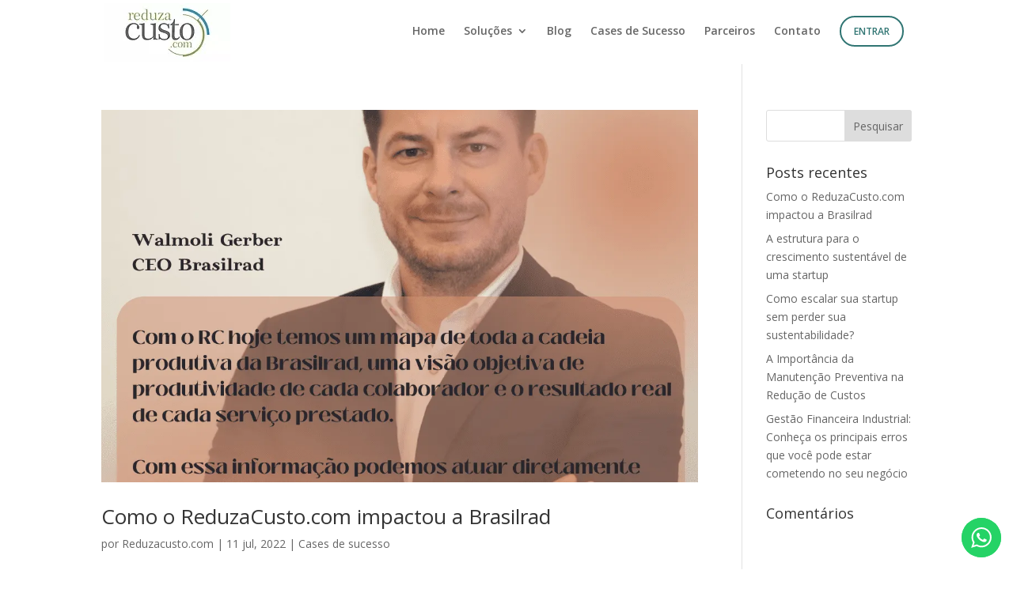

--- FILE ---
content_type: text/css
request_url: https://cdn-gbimm.nitrocdn.com/XxyggbHnOvqfGNblbaptoIWDZHrqTfbc/assets/static/optimized/rev-b05445f/reduzacusto.com/externalFontFace/nitro-min-noimport-709ea5df0b8a0f997452cade38afd7f0-stylesheet.css
body_size: -62
content:
@font-face{font-family:"FontAwesome";src:url("https://cdn-gbimm.nitrocdn.com/XxyggbHnOvqfGNblbaptoIWDZHrqTfbc/assets/static/source/rev-b05445f/maxcdn.bootstrapcdn.com/font-awesome/4.6.3/fonts/5b62176f39ee6b2e67305a69b0f081c0.fontawesome-webfont.eot");src:url("https://cdn-gbimm.nitrocdn.com/XxyggbHnOvqfGNblbaptoIWDZHrqTfbc/assets/static/source/rev-b05445f/maxcdn.bootstrapcdn.com/font-awesome/4.6.3/fonts/5b62176f39ee6b2e67305a69b0f081c0.fontawesome-webfont.woff2") format("woff2");font-weight:normal;font-style:normal;font-display:swap}